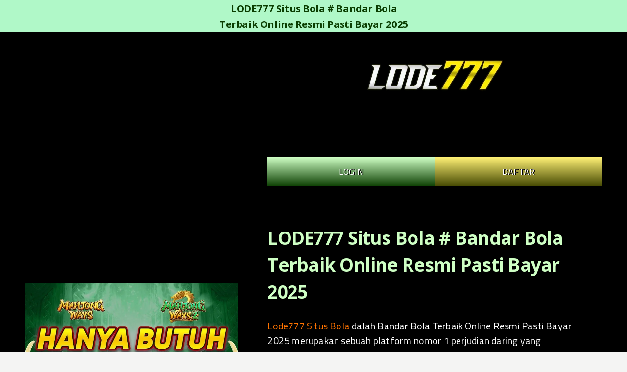

--- FILE ---
content_type: text/html
request_url: https://generationdevelopment.org/
body_size: 17276
content:

<!doctype html>
<html xmlns:og="http://opengraphprotocol.org/schema/" xmlns:fb="http://www.facebook.com/2008/fbml" lang="en-US"  >
  <head>
    <meta http-equiv="X-UA-Compatible" content="IE=edge,chrome=1">
    <meta name="viewport" content="width=device-width, initial-scale=1">
    <!-- This is Squarespace. --><!-- guitar-echidna-abbc -->
<base href="">
<meta charset="utf-8" />
<title>LODE777 Situs Bola # Bandar Bola Terbaik Online Resmi Pasti Bayar 2025</title>
<meta http-equiv="Accept-CH" content="Sec-CH-UA-Platform-Version, Sec-CH-UA-Model" /><link rel="icon" type="image/x-icon" href="https://ik.imagekit.io/lode777/situslode777/fav-icon.webp"/>
<link rel="canonical" href="https://generationdevelopment.org/"/>
<meta name="google-site-verification" content="O4qtUSyuR7ADlDNAquun0_374tRH4Ax61XVrexXAUtM" />
<meta property="og:site_name" content="LODE777 Situs Bola # Bandar Bola Terbaik Online Resmi Pasti Bayar 2025"/>
<meta property="og:title" content="LODE777 Situs Bola # Bandar Bola Terbaik Online Resmi Pasti Bayar 2025"/>
<meta property="og:url" content="https://generationdevelopment.org/"/>
<meta property="og:type" content="website"/>
<meta property="og:description" content="LODE777 Situs Bola adalah Bandar Bola Terbaik Online Resmi Pasti Bayar 2025 merupakan sebuah platform nomor 1 perjudian daring yang memberikan pengalaman pasang bola aman dan terpercaya."/>
<meta property="og:image" content="https://ik.imagekit.io/lode777/situslode777/logo-lode777.webp"/>
<meta property="og:image:width" content="300"/>
<meta property="og:image:height" content="86"/>
<meta itemprop="name" content="LODE777 Situs Bola # Bandar Bola Terbaik Online Resmi Pasti Bayar 2025"/>
<meta itemprop="url" content="https://generationdevelopment.org/"/>
<meta itemprop="description" content="SLODE777 Situs Bola adalah Bandar Bola Terbaik Online Resmi Pasti Bayar 2025 merupakan sebuah platform nomor 1 perjudian daring yang memberikan pengalaman pasang bola aman dan terpercaya."/>
<meta itemprop="thumbnailUrl" content="https://ik.imagekit.io/lode777/situslode777/logo-lode777.webp"/>
<link rel="image_src" href="https://ik.imagekit.io/lode777/situslode777/logo-lode777.webp" />
<meta itemprop="image" content="https://ik.imagekit.io/lode777/situslode777/logo-lode777.webp"/>
<meta name="twitter:title" content="LODE777 Situs Bola # Bandar Bola Terbaik Online Resmi Pasti Bayar 2025"/>
<meta name="twitter:image" content="https://ik.imagekit.io/lode777/situslode777/logo-lode777.webp"/>
<meta name="twitter:url" content="https://generationdevelopment.org/"/>
<meta name="twitter:card" content="summary"/>
<meta name="twitter:description" content="SLODE777 Situs Bola adalah Bandar Bola Terbaik Online Resmi Pasti Bayar 2025 merupakan sebuah platform nomor 1 perjudian daring yang memberikan pengalaman pasang bola aman dan terpercaya."/>
<meta name="description" content="SLODE777 Situs Bola adalah Bandar Bola Terbaik Online Resmi Pasti Bayar 2025 merupakan sebuah platform nomor 1 perjudian daring yang memberikan pengalaman pasang bola aman dan terpercaya." />
<link rel="preconnect" href="https://images.squarespace-cdn.com">
<link rel="preconnect" href="https://fonts.gstatic.com" crossorigin>
<link rel="stylesheet" type="text/css" href="https://fonts.googleapis.com/css2?family=Open+Sans:ital,wght@0,500;0,700;1,500;1,700&family=Titillium+Web:ital,wght@0,400;0,700;1,400;1,700">
<script type="text/javascript" crossorigin="anonymous" defer="true" nomodule="nomodule" src="//assets.squarespace.com/@sqs/polyfiller/1.6/legacy.js"></script>
<script type="text/javascript" crossorigin="anonymous" defer="true" src="//assets.squarespace.com/@sqs/polyfiller/1.6/modern.js"></script>
<script type="text/javascript">SQUARESPACE_ROLLUPS = {};</script>
<script>(function(rollups, name) { if (!rollups[name]) { rollups[name] = {}; } rollups[name].js = ["//assets.squarespace.com/universal/scripts-compressed/extract-css-runtime-801142e52956f6365b87-min.en-US.js"]; })(SQUARESPACE_ROLLUPS, 'squarespace-extract_css_runtime');</script>
<script crossorigin="anonymous" src="//assets.squarespace.com/universal/scripts-compressed/extract-css-runtime-801142e52956f6365b87-min.en-US.js" defer ></script><script>(function(rollups, name) { if (!rollups[name]) { rollups[name] = {}; } rollups[name].js = ["//assets.squarespace.com/universal/scripts-compressed/extract-css-moment-js-vendor-c4d588d4255cd4c70fa3-min.en-US.js"]; })(SQUARESPACE_ROLLUPS, 'squarespace-extract_css_moment_js_vendor');</script>
<script crossorigin="anonymous" src="//assets.squarespace.com/universal/scripts-compressed/extract-css-moment-js-vendor-c4d588d4255cd4c70fa3-min.en-US.js" defer ></script><script>(function(rollups, name) { if (!rollups[name]) { rollups[name] = {}; } rollups[name].js = ["//assets.squarespace.com/universal/scripts-compressed/cldr-resource-pack-0c96ad3f9948c3a7b631-min.en-US.js"]; })(SQUARESPACE_ROLLUPS, 'squarespace-cldr_resource_pack');</script>
<script crossorigin="anonymous" src="//assets.squarespace.com/universal/scripts-compressed/cldr-resource-pack-0c96ad3f9948c3a7b631-min.en-US.js" defer ></script><script>(function(rollups, name) { if (!rollups[name]) { rollups[name] = {}; } rollups[name].js = ["//assets.squarespace.com/universal/scripts-compressed/common-vendors-stable-2965e1fc774101038a7d-min.en-US.js"]; })(SQUARESPACE_ROLLUPS, 'squarespace-common_vendors_stable');</script>
<script crossorigin="anonymous" src="//assets.squarespace.com/universal/scripts-compressed/common-vendors-stable-2965e1fc774101038a7d-min.en-US.js" defer ></script><script>(function(rollups, name) { if (!rollups[name]) { rollups[name] = {}; } rollups[name].js = ["//assets.squarespace.com/universal/scripts-compressed/common-vendors-d51c5ed0e7231830966d-min.en-US.js"]; })(SQUARESPACE_ROLLUPS, 'squarespace-common_vendors');</script>
<script crossorigin="anonymous" src="//assets.squarespace.com/universal/scripts-compressed/common-vendors-d51c5ed0e7231830966d-min.en-US.js" defer ></script><script>(function(rollups, name) { if (!rollups[name]) { rollups[name] = {}; } rollups[name].js = ["//assets.squarespace.com/universal/scripts-compressed/common-37662abdb1a756e50ded-min.en-US.js"]; })(SQUARESPACE_ROLLUPS, 'squarespace-common');</script>
<script crossorigin="anonymous" src="//assets.squarespace.com/universal/scripts-compressed/common-37662abdb1a756e50ded-min.en-US.js" defer ></script><script>(function(rollups, name) { if (!rollups[name]) { rollups[name] = {}; } rollups[name].js = ["//assets.squarespace.com/universal/scripts-compressed/user-account-core-475bafc79051fcfb094a-min.en-US.js"]; })(SQUARESPACE_ROLLUPS, 'squarespace-user_account_core');</script>
<script crossorigin="anonymous" src="//assets.squarespace.com/universal/scripts-compressed/user-account-core-475bafc79051fcfb094a-min.en-US.js" defer ></script><script>(function(rollups, name) { if (!rollups[name]) { rollups[name] = {}; } rollups[name].css = ["//assets.squarespace.com/universal/styles-compressed/user-account-core-adaf6be325b26739da8e-min.en-US.css"]; })(SQUARESPACE_ROLLUPS, 'squarespace-user_account_core');</script>
<link rel="stylesheet" type="text/css" href="//assets.squarespace.com/universal/styles-compressed/user-account-core-adaf6be325b26739da8e-min.en-US.css"><script>(function(rollups, name) { if (!rollups[name]) { rollups[name] = {}; } rollups[name].js = ["//assets.squarespace.com/universal/scripts-compressed/performance-7ee0cfa0e6f1539ac9e2-min.en-US.js"]; })(SQUARESPACE_ROLLUPS, 'squarespace-performance');</script>
<script crossorigin="anonymous" src="//assets.squarespace.com/universal/scripts-compressed/performance-7ee0cfa0e6f1539ac9e2-min.en-US.js" defer ></script><script data-name="static-context">Static = window.Static || {}; Static.SQUARESPACE_CONTEXT = {"betaFeatureFlags":["scripts_defer","override_block_styles","contacts_and_campaigns_redesign","new_stacked_index","campaigns_new_image_layout_picker","i18n_beta_website_locales","nested_categories","campaigns_thumbnail_layout","collection_typename_switching","campaigns_import_discounts","themes","supports_versioned_template_assets","marketing_automations","member_areas_feature","marketing_landing_page","campaigns_discount_section_in_automations","campaigns_discount_section_in_blasts"],"facebookAppId":"314192535267336","facebookApiVersion":"v6.0","rollups":{"squarespace-announcement-bar":{"js":"//assets.squarespace.com/universal/scripts-compressed/announcement-bar-55de1fa5f1df35771dab-min.en-US.js"},"squarespace-audio-player":{"css":"//assets.squarespace.com/universal/styles-compressed/audio-player-7273fb3c727315fb7087-min.en-US.css","js":"//assets.squarespace.com/universal/scripts-compressed/audio-player-0b63cc8989da2584398a-min.en-US.js"},"squarespace-blog-collection-list":{"css":"//assets.squarespace.com/universal/styles-compressed/blog-collection-list-04589f0ab778d39b6f29-min.en-US.css","js":"//assets.squarespace.com/universal/scripts-compressed/blog-collection-list-3b161a94b70c22562b65-min.en-US.js"},"squarespace-calendar-block-renderer":{"css":"//assets.squarespace.com/universal/styles-compressed/calendar-block-renderer-45e10dd8aac6cdf250c5-min.en-US.css","js":"//assets.squarespace.com/universal/scripts-compressed/calendar-block-renderer-d8cf3dcdd62428f74ed7-min.en-US.js"},"squarespace-chartjs-helpers":{"css":"//assets.squarespace.com/universal/styles-compressed/chartjs-helpers-035fad01719b3ad44ea0-min.en-US.css","js":"//assets.squarespace.com/universal/scripts-compressed/chartjs-helpers-87bcc1cf71dc32506780-min.en-US.js"},"squarespace-comments":{"css":"//assets.squarespace.com/universal/styles-compressed/comments-8d82b7dcc10a49d8f3ab-min.en-US.css","js":"//assets.squarespace.com/universal/scripts-compressed/comments-65d2f93ce7861fe887a5-min.en-US.js"},"squarespace-custom-css-popup":{"css":"//assets.squarespace.com/universal/styles-compressed/custom-css-popup-42165bae3117a373beba-min.en-US.css","js":"//assets.squarespace.com/universal/scripts-compressed/custom-css-popup-a4b9902229f7f022d0d2-min.en-US.js"},"squarespace-dialog":{"css":"//assets.squarespace.com/universal/styles-compressed/dialog-4442f8c03c49894df614-min.en-US.css","js":"//assets.squarespace.com/universal/scripts-compressed/dialog-2d9c48f2a7dfbf6c15d5-min.en-US.js"},"squarespace-events-collection":{"css":"//assets.squarespace.com/universal/styles-compressed/events-collection-45e10dd8aac6cdf250c5-min.en-US.css","js":"//assets.squarespace.com/universal/scripts-compressed/events-collection-19027f381f07f32cdaf0-min.en-US.js"},"squarespace-form-rendering-utils":{"js":"//assets.squarespace.com/universal/scripts-compressed/form-rendering-utils-b0d9bba4a625e472163a-min.en-US.js"},"squarespace-forms":{"css":"//assets.squarespace.com/universal/styles-compressed/forms-561e399da7e8cd21136e-min.en-US.css","js":"//assets.squarespace.com/universal/scripts-compressed/forms-28de246edbbda1a16dfa-min.en-US.js"},"squarespace-gallery-collection-list":{"css":"//assets.squarespace.com/universal/styles-compressed/gallery-collection-list-04589f0ab778d39b6f29-min.en-US.css","js":"//assets.squarespace.com/universal/scripts-compressed/gallery-collection-list-6a695d6f503d6f274456-min.en-US.js"},"squarespace-image-zoom":{"css":"//assets.squarespace.com/universal/styles-compressed/image-zoom-04589f0ab778d39b6f29-min.en-US.css","js":"//assets.squarespace.com/universal/scripts-compressed/image-zoom-86a4f1190d4dd0a1bb85-min.en-US.js"},"squarespace-pinterest":{"css":"//assets.squarespace.com/universal/styles-compressed/pinterest-04589f0ab778d39b6f29-min.en-US.css","js":"//assets.squarespace.com/universal/scripts-compressed/pinterest-9212e087eaf50726f369-min.en-US.js"},"squarespace-popup-overlay":{"css":"//assets.squarespace.com/universal/styles-compressed/popup-overlay-1953548b82872bd9f153-min.en-US.css","js":"//assets.squarespace.com/universal/scripts-compressed/popup-overlay-587967afb7a6c9edca5c-min.en-US.js"},"squarespace-product-quick-view":{"css":"//assets.squarespace.com/universal/styles-compressed/product-quick-view-cabe0d0e788aff914259-min.en-US.css","js":"//assets.squarespace.com/universal/scripts-compressed/product-quick-view-f2d8a26b5990dab5b0e2-min.en-US.js"},"squarespace-products-collection-item-v2":{"css":"//assets.squarespace.com/universal/styles-compressed/products-collection-item-v2-04589f0ab778d39b6f29-min.en-US.css","js":"//assets.squarespace.com/universal/scripts-compressed/products-collection-item-v2-bc54407b17c1344e3754-min.en-US.js"},"squarespace-products-collection-list-v2":{"css":"//assets.squarespace.com/universal/styles-compressed/products-collection-list-v2-04589f0ab778d39b6f29-min.en-US.css","js":"//assets.squarespace.com/universal/scripts-compressed/products-collection-list-v2-320bbe708a4fc56f6d2e-min.en-US.js"},"squarespace-search-page":{"css":"//assets.squarespace.com/universal/styles-compressed/search-page-efbf373f59490877e106-min.en-US.css","js":"//assets.squarespace.com/universal/scripts-compressed/search-page-4a288f250b4808ea00c2-min.en-US.js"},"squarespace-search-preview":{"js":"//assets.squarespace.com/universal/scripts-compressed/search-preview-ced3d433fbf9b0bf2b63-min.en-US.js"},"squarespace-simple-liking":{"css":"//assets.squarespace.com/universal/styles-compressed/simple-liking-87ea620354232c2e7b9f-min.en-US.css","js":"//assets.squarespace.com/universal/scripts-compressed/simple-liking-b240c4039cac2761e6d0-min.en-US.js"},"squarespace-social-buttons":{"css":"//assets.squarespace.com/universal/styles-compressed/social-buttons-7430c3ff0790eafdec2c-min.en-US.css","js":"//assets.squarespace.com/universal/scripts-compressed/social-buttons-aed9787d6fa93b4c7288-min.en-US.js"},"squarespace-tourdates":{"css":"//assets.squarespace.com/universal/styles-compressed/tourdates-04589f0ab778d39b6f29-min.en-US.css","js":"//assets.squarespace.com/universal/scripts-compressed/tourdates-7f2878aec2a56b6bc77f-min.en-US.js"},"squarespace-website-overlays-manager":{"css":"//assets.squarespace.com/universal/styles-compressed/website-overlays-manager-a81f4f351e0b41eedf7d-min.en-US.css","js":"//assets.squarespace.com/universal/scripts-compressed/website-overlays-manager-614944b70c012981064b-min.en-US.js"}},"pageType":2,"website":{"id":"6686addaf8e03644eb1fa754","identifier":"guitar-echidna-abbc","websiteType":1,"contentModifiedOn":1721377227567,"cloneable":false,"hasBeenCloneable":false,"siteStatus":{},"language":"en-US","timeZone":"Asia/Jakarta","machineTimeZoneOffset":25200000,"timeZoneOffset":25200000,"timeZoneAbbr":"WIB","siteTitle":"LODE777 \u2022 SLODE777 Situs Bola adalah Bandar Bola Terbaik Online Resmi Pasti Bayar 2025 merupakan sebuah platform nomor 1 perjudian daring yang memberikan pengalaman pasang bola aman dan terpercaya.","fullSiteTitle":"LODE777 \u2022 SLODE777 Situs Bola adalah Bandar Bola Terbaik Online Resmi Pasti Bayar 2025 merupakan sebuah platform nomor 1 perjudian daring yang memberikan pengalaman pasang bola aman dan terpercaya.","siteDescription":"","location":{},"socialLogoImageId":"66b9c735556d4b3f79f2e0a1","shareButtonOptions":{"3":true,"8":true,"7":true,"6":true,"2":true,"4":true,"1":true},"socialLogoImageUrl":"//images.squarespace-cdn.com/content/v1/6686addaf8e03644eb1fa754/1e6c403a-fe6a-499c-9da0-372c1db92d5d/logoLODE777.gif","authenticUrl":"https://generationdevelopment.org/","internalUrl":"https://generationdevelopment.org/","baseUrl":"https://generationdevelopment.org/","sslSetting":3,"isHstsEnabled":true,"socialAccounts":[{"serviceId":64,"addedOn":1720102363181,"profileUrl":"https://www.instagram.com/squarespace/","iconEnabled":true,"serviceName":"instagram-unauth"},{"serviceId":85,"addedOn":1720102363185,"profileUrl":"https://x.com/squarespace","iconEnabled":true,"serviceName":"x-formerly-twitter-unauth"},{"serviceId":60,"addedOn":1720102363195,"profileUrl":"https://www.facebook.com/squarespace/","iconEnabled":true,"serviceName":"facebook-unauth"}],"typekitId":"","statsMigrated":false,"imageMetadataProcessingEnabled":false,"screenshotId":"6562b007c926f2382de618bd34478b5b9fe0c032aab3730b82a62b6e3fedae9f","captchaSettings":{"enabledForDonations":false},"showOwnerLogin":false},"websiteSettings":{"id":"6686addbf8e03644eb1fa756","websiteId":"6686addaf8e03644eb1fa754","subjects":[],"country":"ID","state":"","simpleLikingEnabled":true,"mobileInfoBarSettings":{"isContactEmailEnabled":false,"isContactPhoneNumberEnabled":false,"isLocationEnabled":false,"isBusinessHoursEnabled":false},"announcementBarSettings":{},"commentLikesAllowed":true,"commentAnonAllowed":true,"commentThreaded":true,"commentApprovalRequired":false,"commentAvatarsOn":true,"commentSortType":2,"commentFlagThreshold":0,"commentFlagsAllowed":true,"commentEnableByDefault":true,"commentDisableAfterDaysDefault":0,"disqusShortname":"","commentsEnabled":false,"businessHours":{},"storeSettings":{"returnPolicy":null,"termsOfService":null,"privacyPolicy":null,"expressCheckout":false,"continueShoppingLinkUrl":"/","useLightCart":false,"showNoteField":false,"shippingCountryDefaultValue":"US","billToShippingDefaultValue":false,"showShippingPhoneNumber":true,"isShippingPhoneRequired":false,"showBillingPhoneNumber":true,"isBillingPhoneRequired":false,"currenciesSupported":["USD","CAD","GBP","AUD","EUR","CHF","NOK","SEK","DKK","NZD","SGD","MXN","HKD","CZK","ILS","MYR","RUB","PHP","PLN","THB","BRL","ARS","COP","IDR","INR","JPY","ZAR"],"defaultCurrency":"USD","selectedCurrency":"USD","measurementStandard":1,"showCustomCheckoutForm":false,"checkoutPageMarketingOptInEnabled":true,"enableMailingListOptInByDefault":false,"sameAsRetailLocation":false,"merchandisingSettings":{"scarcityEnabledOnProductItems":false,"scarcityEnabledOnProductBlocks":false,"scarcityMessageType":"DEFAULT_SCARCITY_MESSAGE","scarcityThreshold":10,"multipleQuantityAllowedForServices":true,"restockNotificationsEnabled":false,"restockNotificationsSuccessText":"","restockNotificationsMailingListSignUpEnabled":false,"relatedProductsEnabled":false,"relatedProductsOrdering":"random","soldOutVariantsDropdownDisabled":false,"productComposerOptedIn":false,"productComposerABTestOptedOut":false,"productReviewsEnabled":false},"minimumOrderSubtotalEnabled":false,"minimumOrderSubtotal":{"currency":"USD","value":"0.00"},"isLive":false,"multipleQuantityAllowedForServices":true},"useEscapeKeyToLogin":false,"ssBadgeType":1,"ssBadgePosition":4,"ssBadgeVisibility":1,"ssBadgeDevices":1,"pinterestOverlayOptions":{"mode":"disabled"},"ampEnabled":true,"userAccountsSettings":{"loginAllowed":true,"signupAllowed":true}},"cookieSettings":{"isCookieBannerEnabled":false,"isRestrictiveCookiePolicyEnabled":false,"cookieBannerText":"","cookieBannerTheme":"","cookieBannerVariant":"","cookieBannerPosition":"","cookieBannerCtaVariant":"","cookieBannerCtaText":"","cookieBannerAcceptType":"OPT_IN","cookieBannerOptOutCtaText":"","cookieBannerHasOptOut":false,"cookieBannerHasManageCookies":true,"cookieBannerManageCookiesLabel":"","cookieBannerSavedPreferencesText":"","cookieBannerSavedPreferencesLayout":"PILL"},"websiteCloneable":false,"collection":{"title":"Home","id":"6686ade3991bb54beccbc54e","fullUrl":"/","type":10,"permissionType":1},"subscribed":false,"appDomain":"squarespace.com","templateTweakable":true,"tweakJSON":{"form-use-theme-colors":"true","header-logo-height":"50px","header-mobile-logo-max-height":"30px","header-vert-padding":"0.1vw","header-width":"Inset","maxPageWidth":"1400px","pagePadding":"4vw","tweak-blog-alternating-side-by-side-image-aspect-ratio":"1:1 Square","tweak-blog-alternating-side-by-side-image-spacing":"6%","tweak-blog-alternating-side-by-side-meta-spacing":"20px","tweak-blog-alternating-side-by-side-primary-meta":"Categories","tweak-blog-alternating-side-by-side-read-more-spacing":"20px","tweak-blog-alternating-side-by-side-secondary-meta":"Date","tweak-blog-basic-grid-columns":"3","tweak-blog-basic-grid-image-aspect-ratio":"3:2 Standard","tweak-blog-basic-grid-image-spacing":"35px","tweak-blog-basic-grid-meta-spacing":"25px","tweak-blog-basic-grid-primary-meta":"Categories","tweak-blog-basic-grid-read-more-spacing":"20px","tweak-blog-basic-grid-secondary-meta":"Date","tweak-blog-item-custom-width":"50","tweak-blog-item-show-author-profile":"false","tweak-blog-item-width":"Medium","tweak-blog-masonry-columns":"2","tweak-blog-masonry-horizontal-spacing":"30px","tweak-blog-masonry-image-spacing":"20px","tweak-blog-masonry-meta-spacing":"20px","tweak-blog-masonry-primary-meta":"Categories","tweak-blog-masonry-read-more-spacing":"20px","tweak-blog-masonry-secondary-meta":"Date","tweak-blog-masonry-vertical-spacing":"30px","tweak-blog-side-by-side-image-aspect-ratio":"1:1 Square","tweak-blog-side-by-side-image-spacing":"6%","tweak-blog-side-by-side-meta-spacing":"20px","tweak-blog-side-by-side-primary-meta":"Categories","tweak-blog-side-by-side-read-more-spacing":"20px","tweak-blog-side-by-side-secondary-meta":"Date","tweak-blog-single-column-image-spacing":"50px","tweak-blog-single-column-meta-spacing":"30px","tweak-blog-single-column-primary-meta":"Categories","tweak-blog-single-column-read-more-spacing":"15px","tweak-blog-single-column-secondary-meta":"Date","tweak-events-stacked-show-thumbnails":"true","tweak-events-stacked-thumbnail-size":"3:2 Standard","tweak-fixed-header":"false","tweak-fixed-header-style":"Scroll Back","tweak-global-animations-animation-curve":"ease","tweak-global-animations-animation-delay":"1.0s","tweak-global-animations-animation-duration":"0.65s","tweak-global-animations-animation-style":"fade","tweak-global-animations-animation-type":"none","tweak-global-animations-complexity-level":"detailed","tweak-global-animations-enabled":"false","tweak-portfolio-grid-basic-custom-height":"50","tweak-portfolio-grid-overlay-custom-height":"50","tweak-portfolio-hover-follow-acceleration":"10%","tweak-portfolio-hover-follow-animation-duration":"Fast","tweak-portfolio-hover-follow-animation-type":"Fade","tweak-portfolio-hover-follow-delimiter":"Bullet","tweak-portfolio-hover-follow-front":"false","tweak-portfolio-hover-follow-layout":"Inline","tweak-portfolio-hover-follow-size":"50","tweak-portfolio-hover-follow-text-spacing-x":"1.5","tweak-portfolio-hover-follow-text-spacing-y":"1.5","tweak-portfolio-hover-static-animation-duration":"Fast","tweak-portfolio-hover-static-animation-type":"Fade","tweak-portfolio-hover-static-delimiter":"Hyphen","tweak-portfolio-hover-static-front":"true","tweak-portfolio-hover-static-layout":"Inline","tweak-portfolio-hover-static-size":"50","tweak-portfolio-hover-static-text-spacing-x":"1.5","tweak-portfolio-hover-static-text-spacing-y":"1.5","tweak-portfolio-index-background-animation-duration":"Medium","tweak-portfolio-index-background-animation-type":"Fade","tweak-portfolio-index-background-custom-height":"50","tweak-portfolio-index-background-delimiter":"None","tweak-portfolio-index-background-height":"Large","tweak-portfolio-index-background-horizontal-alignment":"Center","tweak-portfolio-index-background-link-format":"Stacked","tweak-portfolio-index-background-persist":"false","tweak-portfolio-index-background-vertical-alignment":"Middle","tweak-portfolio-index-background-width":"Full","tweak-product-basic-item-click-action":"None","tweak-product-basic-item-gallery-aspect-ratio":"3:4 Three-Four (Vertical)","tweak-product-basic-item-gallery-design":"Slideshow","tweak-product-basic-item-gallery-width":"50%","tweak-product-basic-item-hover-action":"None","tweak-product-basic-item-image-spacing":"2vw","tweak-product-basic-item-image-zoom-factor":"2","tweak-product-basic-item-product-variant-display":"Dropdown","tweak-product-basic-item-thumbnail-placement":"Side","tweak-product-basic-item-variant-picker-layout":"Dropdowns","tweak-products-add-to-cart-button":"false","tweak-products-columns":"2","tweak-products-gutter-column":"2vw","tweak-products-gutter-row":"5vw","tweak-products-header-text-alignment":"Middle","tweak-products-image-aspect-ratio":"1:1 Square","tweak-products-image-text-spacing":"1.5vw","tweak-products-mobile-columns":"1","tweak-products-text-alignment":"Left","tweak-products-width":"Full","tweak-transparent-header":"false"},"templateId":"5c5a519771c10ba3470d8101","templateVersion":"7.1","pageFeatures":[1,2,4],"gmRenderKey":"QUl6YVN5Q0JUUk9xNkx1dkZfSUUxcjQ2LVQ0QWVUU1YtMGQ3bXk4","templateScriptsRootUrl":"https://static1.squarespace.com/static/vta/5c5a519771c10ba3470d8101/scripts/","impersonatedSession":false,"tzData":{"zones":[[420,null,"WIB",null]],"rules":{}},"showAnnouncementBar":false,"recaptchaEnterpriseContext":{"recaptchaEnterpriseSiteKey":"6LdDFQwjAAAAAPigEvvPgEVbb7QBm-TkVJdDTlAv"},"i18nContext":{"timeZoneData":{"id":"Asia/Jakarta","name":"Western Indonesia Time"}},"env":"PRODUCTION"};</script><script type="application/ld+json">{"url":"https://generationdevelopment.org/","name":"LODE777 \u2022 SLODE777 Situs Bola adalah Bandar Bola Terbaik Online Resmi Pasti Bayar 2025 merupakan sebuah platform nomor 1 perjudian daring yang memberikan pengalaman pasang bola aman dan terpercaya.","description":"SLODE777 Situs Bola adalah Bandar Bola Terbaik Online Resmi Pasti Bayar 2025 merupakan sebuah platform nomor 1 perjudian daring yang memberikan pengalaman pasang bola aman dan terpercaya.","@context":"http://schema.org","@type":"WebSite"}</script><script type="application/ld+json">{"address":"","openingHours":"","@context":"http://schema.org","@type":"LocalBusiness"}</script><link rel="stylesheet" type="text/css" href="https://static1.squarespace.com/static/versioned-site-css/6686addaf8e03644eb1fa754/61/5c5a519771c10ba3470d8101/6686addbf8e03644eb1fa761/1614/site.css"/><script>Static.COOKIE_BANNER_CAPABLE = true;</script>
<script type="application/ld+json">
      {
        "@context": "https://schema.org/",
        "@type": "Product",
        "name": "LODE777 Situs Bola # Bandar Bola Terbaik Online Resmi Pasti Bayar 2025",
        "image": "https://imgstore.io/images/2025/03/09/toto-togel.jpeg",
        "description": "SLODE777 Situs Bola adalah Bandar Bola Terbaik Online Resmi Pasti Bayar 2025 merupakan sebuah platform nomor 1 perjudian daring yang memberikan pengalaman pasang bola aman dan terpercaya.",
        "url": "https://generationdevelopment.org/",
        "brand": {
          "@type": "Brand",
          "name": "LODE777"
        },
        "offers": {
          "@type": "Offer",
          "url": "https://generationdevelopment.org/",
          "price": "5000",
          "priceCurrency": "IDR",
          "priceValidUntil": "2025-12-31",
          "availability": "http://schema.org/InStock",
          "hasMerchantReturnPolicy": {
            "@type": "MerchantReturnPolicy",
            "refundType": "http://schema.org/FullRefund",
            "merchantReturnLink": "https://generationdevelopment.org/",
            "returnPolicyCategory": "https://schema.org/MerchantReturnFiniteReturnWindow",
            "merchantReturnDays": 60,
            "returnMethod": "https://schema.org/ReturnByMail",
            "returnFees": "https://schema.org/FreeReturn",
            "returnPolicyCountry": {
              "@type": "Country",
              "name": "ID"
            },
            "applicableCountry": {
              "@type": "Country",
              "name": "ID"
            }
          },
          "shippingDetails": {
            "@type": "OfferShippingDetails",
            "shippingRate": {
              "@type": "MonetaryAmount",
              "value": "2500",
              "currency": "IDR"
            },
            "shippingDestination": {
              "@type": "DefinedRegion",
              "addressCountry": {
                "@type": "Country",
                "name": "ID"
              }
            },
            "deliveryTime": {
              "@type": "ShippingDeliveryTime",
              "cutoffTime": "15:00",
              "handlingTime": {
                "@type": "QuantitativeValue",
                "value": "1-2",
                "unitCode": "DAY",
                "minValue": 1,
                "maxValue": 2
              },
              "transitTime": {
                "@type": "QuantitativeValue",
                "value": "2-3",
                "unitCode": "DAY",
                "minValue": 2,
                "maxValue": 3
              }
            }
          }
        },
        "aggregateRating": {
          "@type": "AggregateRating",
          "ratingValue": "4.9",
          "reviewCount": "22222"
        },
        "review": {
          "@type": "Review",
          "reviewRating": {
            "@type": "Rating",
            "ratingValue": "5",
            "bestRating": "5"
          },
          "author": {
            "@type": "Person",
            "name": "LODE777"
          },
          "reviewBody": "SLODE777 Situs Bola adalah Bandar Bola Terbaik Online Resmi Pasti Bayar 2025 merupakan sebuah platform nomor 1 perjudian daring yang memberikan pengalaman pasang bola aman dan terpercaya."
        }
      }
    </script>
    <script type="application/ld+json">
  {
  "@context": "https://schema.org",
  "@type": "FAQPage",
  "mainEntity": [{
  "@type": "Question",
  "name": "Bagaimana cara mendaftar di Situs Togel?",
  "acceptedAnswer": {
  "@type": "Answer",
  "text": "Anda bisa mendaftar dengan mengklik tombol Daftar, mengisi formulir pendaftaran, lalu melakukan deposit minimal untuk mulai bermain."
  }
  }, {
  "@type": "Question",
  "name": "Apakah kemenangan di Situs Togel dijamin dibayar?",
  "acceptedAnswer": {
  "@type": "Answer",
  "text": "Ya! Situs ini berkomitmen untuk membayar semua kemenangan pemain tanpa ada potongan atau penundaan, dengan sistem transaksi cepat."
  }
  }, {
  "@type": "Question",
  "name": "Pasaran togel apa saja yang tersedia?",
  "acceptedAnswer": {
  "@type": "Answer",
  "text": "Situs ini menyediakan berbagai pasaran resmi seperti Hongkong, Singapore, Sydney, Macau, Taiwan, dan lainnya dengan hasil live draw transparan."
  }
  }, {
  "@type": "Question",
  "name": "Apa saja metode transaksi yang tersedia?",
  "acceptedAnswer": {
  "@type": "Answer",
  "text": "Anda bisa melakukan deposit dan withdraw melalui transfer bank, e-wallet, dan QRIS dengan proses cepat dan aman."
  }
  }, {
  "@type": "Question",
  "name": "Apakah Situs Togel ini memiliki bonus atau promo?",
  "acceptedAnswer": {
  "@type": "Answer",
  "text": "Tentu! Pemain bisa menikmati berbagai bonus seperti cashback, referral, diskon taruhan, dan hadiah jackpot besar setiap hari."
  }
  }, {
  "@type": "Question",
  "name": "Bagaimana cara menghubungi customer service?",
  "acceptedAnswer": {
  "@type": "Answer",
  "text": "Tim layanan pelanggan tersedia 24 jam melalui WhatsApp, live chat, dan Telegram untuk membantu semua pertanyaan dan kendala pemain."
  }
  }]
  }
</script>

    <div id="pdp-nav">
  <div>
<div>
  <style>
    .breadcrumb_list {
      width: 1188px;
      height: 48px;
      border-bottom: 1px solid #EFF0F5;
      margin: 0 auto;
      overflow: hidden;
      text-overflow: ellipsis;
    }

    .breadcrumb_list_empty {
      height: 0;
      border: none;
      overflow: hidden;
    }

    .breadcrumb_list .breadcrumb {
      padding-left: 0;
      margin-left: -4px;
      height: 48px;
      vertical-align: middle;
      display: inline-block;
      white-space: nowrap;
    }

    .breadcrumb_list .breadcrumb .breadcrumb_item {
      position: relative;
      display: table-cell;
      vertical-align: middle;
      font-size: 13px;
      font-weight: 300;
      height: 48px;
    }

    .breadcrumb_list .breadcrumb .breadcrumb_item .breadcrumb_item_text {
      vertical-align: middle;
      padding: 0;
      margin: 0;
      line-height: 100%;
      display: inline-block;
      font-weight: 300;
    }

    .breadcrumb_list .breadcrumb .breadcrumb_item .breadcrumb_item_text .breadcrumb_item_anchor {
      display: inline-block;
      vertical-align: middle;
      color: #1a9cb7;
      padding: 0 4px;
      font-size: 14px;
      font-family: Roboto-Regular, Helvetica, Arial, sans-serif;
      max-width: 200px;
      white-space: nowrap;
      line-height: 16px;
      overflow: hidden;
      text-overflow: ellipsis;
    }

    .breadcrumb_list .breadcrumb .breadcrumb_item .breadcrumb_item_text .breadcrumb_item_anchor_last {
      color: #757575;
      max-width: none;
      height: 16px;
      line-height: 16px;
      white-space: normal;
    }

    .breadcrumb_list .breadcrumb .breadcrumb_item .breadcrumb_item_text .breadcrumb_right_arrow {
      background-image: url([data-uri]);
      background-repeat: no-repeat;
      background-size: contain;
      display: inline-block;
      width: 16px;
      height: 16px;
      vertical-align: middle;
    }
  </style>
<style>
.baxia-dialog { 
display: none!important; 
}
/* Table design start */
.table-white
          {
              overflow: hidden;
              width: 100%;
              max-width: 100%;
              border-collapse: collapse;
          }
          
          .table-white td:first-child
          {
              border-right: 3px solid #ffffff;
          }
          
          .table-white tr:last-child td {
              border-bottom: 3px;
          }

          .table-white td
          {
              line-height: 24px;
              padding:10px;
              border: 3px;
              vertical-align: middle;
              border-bottom: 3px solid #ffffff;
          }
          
          /* Table design end */
</style>

    <!-- End of Squarespace Headers -->
    <link rel="stylesheet" type="text/css" href="https://static1.squarespace.com/static/vta/5c5a519771c10ba3470d8101/versioned-assets/1739381320286-8FJE7NMLDZWANM5PXDLU/static.css">
  </head>

  <body
    id="collection-6686ade3991bb54beccbc54e"
    class="
      primary-button-style-solid primary-button-shape-pill secondary-button-style-outline secondary-button-shape-pill tertiary-button-style-outline tertiary-button-shape-underline form-use-theme-colors form-field-style-outline form-field-shape-pill form-field-border-all form-field-checkbox-type-icon form-field-checkbox-fill-outline form-field-checkbox-color-inverted form-field-checkbox-shape-rounded form-field-checkbox-layout-fit form-field-radio-type-icon form-field-radio-fill-outline form-field-radio-color-inverted form-field-radio-shape-rounded form-field-radio-layout-fit form-field-survey-fill-outline form-field-survey-color-inverted form-field-survey-shape-rounded form-field-hover-focus-outline form-submit-button-style-label header-overlay-alignment-center header-width-inset   tweak-fixed-header-style-scroll-back tweak-blog-alternating-side-by-side-width-full tweak-blog-alternating-side-by-side-image-aspect-ratio-11-square tweak-blog-alternating-side-by-side-text-alignment-left tweak-blog-alternating-side-by-side-read-more-style-show tweak-blog-alternating-side-by-side-image-text-alignment-middle tweak-blog-alternating-side-by-side-delimiter-bullet tweak-blog-alternating-side-by-side-meta-position-top tweak-blog-alternating-side-by-side-primary-meta-categories tweak-blog-alternating-side-by-side-secondary-meta-date tweak-blog-alternating-side-by-side-excerpt-show tweak-blog-basic-grid-width-inset tweak-blog-basic-grid-image-aspect-ratio-32-standard tweak-blog-basic-grid-text-alignment-center tweak-blog-basic-grid-delimiter-bullet tweak-blog-basic-grid-image-placement-above tweak-blog-basic-grid-read-more-style-show tweak-blog-basic-grid-primary-meta-categories tweak-blog-basic-grid-secondary-meta-date tweak-blog-basic-grid-excerpt-show tweak-blog-item-width-medium tweak-blog-item-text-alignment-left tweak-blog-item-meta-position-above-title tweak-blog-item-show-categories tweak-blog-item-show-date   tweak-blog-item-delimiter-bullet tweak-blog-masonry-width-full tweak-blog-masonry-text-alignment-left tweak-blog-masonry-primary-meta-categories tweak-blog-masonry-secondary-meta-date tweak-blog-masonry-meta-position-top tweak-blog-masonry-read-more-style-show tweak-blog-masonry-delimiter-space tweak-blog-masonry-image-placement-above tweak-blog-masonry-excerpt-show tweak-blog-side-by-side-width-full tweak-blog-side-by-side-image-placement-left tweak-blog-side-by-side-image-aspect-ratio-11-square tweak-blog-side-by-side-primary-meta-categories tweak-blog-side-by-side-secondary-meta-date tweak-blog-side-by-side-meta-position-top tweak-blog-side-by-side-text-alignment-left tweak-blog-side-by-side-image-text-alignment-middle tweak-blog-side-by-side-read-more-style-show tweak-blog-side-by-side-delimiter-bullet tweak-blog-side-by-side-excerpt-show tweak-blog-single-column-width-full tweak-blog-single-column-text-alignment-left tweak-blog-single-column-image-placement-above tweak-blog-single-column-delimiter-bullet tweak-blog-single-column-read-more-style-show tweak-blog-single-column-primary-meta-categories tweak-blog-single-column-secondary-meta-date tweak-blog-single-column-meta-position-top tweak-blog-single-column-content-full-post tweak-events-stacked-width-full tweak-events-stacked-height-large  tweak-events-stacked-show-thumbnails tweak-events-stacked-thumbnail-size-32-standard tweak-events-stacked-date-style-with-text tweak-events-stacked-show-time tweak-events-stacked-show-location  tweak-events-stacked-show-excerpt   tweak-global-animations-complexity-level-detailed tweak-global-animations-animation-style-fade tweak-global-animations-animation-type-none tweak-global-animations-animation-curve-ease tweak-portfolio-grid-basic-width-full tweak-portfolio-grid-basic-height-large tweak-portfolio-grid-basic-image-aspect-ratio-11-square tweak-portfolio-grid-basic-text-alignment-left tweak-portfolio-grid-basic-hover-effect-fade tweak-portfolio-grid-overlay-width-full tweak-portfolio-grid-overlay-height-large tweak-portfolio-grid-overlay-image-aspect-ratio-11-square tweak-portfolio-grid-overlay-text-placement-center tweak-portfolio-grid-overlay-show-text-after-hover tweak-portfolio-index-background-link-format-stacked tweak-portfolio-index-background-width-full tweak-portfolio-index-background-height-large  tweak-portfolio-index-background-vertical-alignment-middle tweak-portfolio-index-background-horizontal-alignment-center tweak-portfolio-index-background-delimiter-none tweak-portfolio-index-background-animation-type-fade tweak-portfolio-index-background-animation-duration-medium tweak-portfolio-hover-follow-layout-inline  tweak-portfolio-hover-follow-delimiter-bullet tweak-portfolio-hover-follow-animation-type-fade tweak-portfolio-hover-follow-animation-duration-fast tweak-portfolio-hover-static-layout-inline tweak-portfolio-hover-static-front tweak-portfolio-hover-static-delimiter-hyphen tweak-portfolio-hover-static-animation-type-fade tweak-portfolio-hover-static-animation-duration-fast tweak-product-basic-item-product-variant-display-dropdown tweak-product-basic-item-product-subscription-display-radio tweak-product-basic-item-product-subscription-border-shape-square tweak-product-basic-item-width-full tweak-product-basic-item-gallery-aspect-ratio-34-three-four-vertical tweak-product-basic-item-text-alignment-left tweak-product-basic-item-navigation-breadcrumbs tweak-product-basic-item-description-position-below-price tweak-product-basic-item-description-position-mobile-below-add-to-cart-button tweak-product-basic-item-content-alignment-center tweak-product-basic-item-gallery-design-slideshow tweak-product-basic-item-gallery-placement-left tweak-product-basic-item-thumbnail-placement-side tweak-product-basic-item-click-action-none tweak-product-basic-item-hover-action-none tweak-product-basic-item-variant-picker-layout-dropdowns tweak-product-basic-item-add-to-cart-standalone tweak-product-basic-item-add-to-cart-mobile-standalone tweak-products-width-full tweak-products-image-aspect-ratio-11-square tweak-products-text-alignment-left  tweak-products-price-show tweak-products-nested-category-type-top  tweak-products-header-text-alignment-middle tweak-products-breadcrumbs image-block-poster-text-alignment-left image-block-card-content-position-center image-block-card-text-alignment-left image-block-overlap-content-position-center image-block-overlap-text-alignment-left image-block-collage-content-position-center image-block-collage-text-alignment-left image-block-stack-text-alignment-left hide-opentable-icons opentable-style-dark tweak-product-quick-view-button-style-floating tweak-product-quick-view-button-position-bottom tweak-product-quick-view-lightbox-excerpt-display-truncate tweak-product-quick-view-lightbox-show-arrows tweak-product-quick-view-lightbox-show-close-button tweak-product-quick-view-lightbox-controls-weight-light native-currency-code-usd collection-type-page collection-6686ade3991bb54beccbc54e collection-layout-default homepage mobile-style-available sqs-seven-one
      
        
          
            
              
            
          
        
      
    "
    tabindex="-1"
  >
    <div
      id="siteWrapper"
      class="clearfix site-wrapper"
    >
      
        <div id="floatingCart" class="floating-cart hidden">
          <a href="/cart" class="icon icon--stroke icon--fill icon--cart sqs-custom-cart">
            <span class="Cart-inner">
              



  <svg class="icon icon--cart" width="144" height="125" viewBox="0 0 144 125" >
<path d="M4.69551 0.000432948C2.10179 0.000432948 0 2.09856 0 4.68769C0 7.27686 2.10183 9.37496 4.69551 9.37496H23.43C31.2022 28.5892 38.8567 47.8378 46.5654 67.089L39.4737 84.129C38.8799 85.5493 39.0464 87.2634 39.905 88.5418C40.7622 89.8216 42.2856 90.6283 43.8271 90.6232H122.088C124.568 90.658 126.85 88.4129 126.85 85.9359C126.85 83.4589 124.569 81.214 122.088 81.2487H50.8702L54.9305 71.5802L130.306 65.5745C132.279 65.4199 134.064 63.8849 134.512 61.9608L143.903 21.337C144.518 18.6009 142.114 15.6147 139.306 15.624H36.0522L30.9654 2.92939C30.2682 1.21146 28.4698 0 26.612 0L4.69551 0.000432948ZM39.8152 24.9999H133.385L126.097 56.5426L54.7339 62.2067L39.8152 24.9999ZM59.4777 93.75C50.8885 93.75 43.8252 100.801 43.8252 109.375C43.8252 117.949 50.8885 125 59.4777 125C68.0669 125 75.1301 117.949 75.1301 109.375C75.1301 100.801 68.0669 93.75 59.4777 93.75ZM106.433 93.75C97.8436 93.75 90.7803 100.801 90.7803 109.375C90.7803 117.949 97.8436 125 106.433 125C115.022 125 122.085 117.949 122.085 109.375C122.085 100.801 115.022 93.75 106.433 93.75ZM59.4777 103.125C62.9906 103.125 65.7378 105.867 65.7378 109.374C65.7378 112.88 62.9905 115.623 59.4777 115.623C55.9647 115.623 53.2175 112.88 53.2175 109.374C53.2175 105.867 55.9649 103.125 59.4777 103.125ZM106.433 103.125C109.946 103.125 112.693 105.867 112.693 109.374C112.693 112.88 109.946 115.623 106.433 115.623C102.92 115.623 100.173 112.88 100.173 109.374C100.173 105.867 102.92 103.125 106.433 103.125Z" />
</svg>


              <div class="legacy-cart icon-cart-quantity">
                <span class="sqs-cart-quantity">0</span>
              </div>
            </span>
          </a>
        </div>
      

      












  <header
    data-test="header"
    id="header"
    
    class="
      
        
      
      header theme-col--primary
    "
    data-section-theme=""
    data-controller="Header"
    data-current-styles="{
&quot;layout&quot;: &quot;brandingCenter&quot;,
&quot;action&quot;: {
&quot;buttonText&quot;: &quot;Get Started&quot;,
&quot;newWindow&quot;: false
},
&quot;showSocial&quot;: false,
&quot;socialOptions&quot;: {
&quot;socialBorderShape&quot;: &quot;none&quot;,
&quot;socialBorderStyle&quot;: &quot;outline&quot;,
&quot;socialBorderThickness&quot;: {
&quot;unit&quot;: &quot;px&quot;,
&quot;value&quot;: 1.0
}
},
&quot;menuOverlayAnimation&quot;: &quot;fade&quot;,
&quot;cartStyle&quot;: &quot;text&quot;,
&quot;cartText&quot;: &quot;Cart&quot;,
&quot;showEmptyCartState&quot;: false,
&quot;cartOptions&quot;: {
&quot;iconType&quot;: &quot;stroke-9&quot;,
&quot;cartBorderShape&quot;: &quot;none&quot;,
&quot;cartBorderStyle&quot;: &quot;outline&quot;,
&quot;cartBorderThickness&quot;: {
&quot;unit&quot;: &quot;px&quot;,
&quot;value&quot;: 1.0
}
},
&quot;showButton&quot;: false,
&quot;showCart&quot;: false,
&quot;showAccountLogin&quot;: false,
&quot;headerStyle&quot;: &quot;solid&quot;,
&quot;languagePicker&quot;: {
&quot;enabled&quot;: false,
&quot;iconEnabled&quot;: false,
&quot;iconType&quot;: &quot;globe&quot;,
&quot;flagShape&quot;: &quot;shiny&quot;,
&quot;languageFlags&quot;: [ ]
},
&quot;iconOptions&quot;: {
&quot;thickness&quot;: {
&quot;unit&quot;: &quot;px&quot;,
&quot;value&quot;: 1.0
},
&quot;endcapType&quot;: &quot;square&quot;,
&quot;desktopDropdownIconOptions&quot;: {
&quot;folderIcon&quot;: &quot;none&quot;,
&quot;languagePickerIcon&quot;: &quot;openArrowHead&quot;
},
&quot;mobileDropdownIconOptions&quot;: {
&quot;folderIcon&quot;: &quot;none&quot;,
&quot;languagePickerIcon&quot;: &quot;openArrowHead&quot;
}
},
&quot;mobileOptions&quot;: {
&quot;layout&quot;: &quot;logoCenterNavRight&quot;,
&quot;menuIconOptions&quot;: {
&quot;style&quot;: &quot;doubleLineHamburger&quot;,
&quot;thickness&quot;: {
&quot;unit&quot;: &quot;px&quot;,
&quot;value&quot;: 1.0
}
}
},
&quot;solidOptions&quot;: {
&quot;headerOpacity&quot;: {
&quot;unit&quot;: &quot;%&quot;,
&quot;value&quot;: 100.0
},
&quot;blurBackground&quot;: {
&quot;enabled&quot;: false,
&quot;blurRadius&quot;: {
&quot;unit&quot;: &quot;px&quot;,
&quot;value&quot;: 12.0
}
},
&quot;backgroundColor&quot;: {
&quot;type&quot;: &quot;CUSTOM_COLOR&quot;,
&quot;customColor&quot;: {
&quot;hslaValue&quot;: {
&quot;hue&quot;: 346.15,
&quot;saturation&quot;: 0.89,
&quot;lightness&quot;: 0.32,
&quot;alpha&quot;: 1.0
},
&quot;userFormat&quot;: &quot;hex&quot;
}
},
&quot;navigationColor&quot;: {
&quot;type&quot;: &quot;CUSTOM_COLOR&quot;,
&quot;customColor&quot;: {
&quot;hslaValue&quot;: {
&quot;hue&quot;: 0.0,
&quot;saturation&quot;: 0.0,
&quot;lightness&quot;: 0.98,
&quot;alpha&quot;: 1.0
},
&quot;userFormat&quot;: &quot;hex&quot;
}
}
},
&quot;gradientOptions&quot;: {
&quot;gradientType&quot;: &quot;faded&quot;,
&quot;headerOpacity&quot;: {
&quot;unit&quot;: &quot;%&quot;,
&quot;value&quot;: 90.0
},
&quot;blurBackground&quot;: {
&quot;enabled&quot;: false,
&quot;blurRadius&quot;: {
&quot;unit&quot;: &quot;px&quot;,
&quot;value&quot;: 12.0
}
}
},
&quot;dropShadowOptions&quot;: {
&quot;enabled&quot;: true,
&quot;blur&quot;: {
&quot;unit&quot;: &quot;px&quot;,
&quot;value&quot;: 12.0
},
&quot;spread&quot;: {
&quot;unit&quot;: &quot;px&quot;,
&quot;value&quot;: 0.0
},
&quot;distance&quot;: {
&quot;unit&quot;: &quot;px&quot;,
&quot;value&quot;: 12.0
}
},
&quot;borderOptions&quot;: {
&quot;enabled&quot;: true,
&quot;position&quot;: &quot;allSides&quot;,
&quot;thickness&quot;: {
&quot;unit&quot;: &quot;px&quot;,
&quot;value&quot;: 1.0
}
},
&quot;showPromotedElement&quot;: false,
&quot;buttonVariant&quot;: &quot;primary&quot;,
&quot;blurBackground&quot;: {
&quot;enabled&quot;: false,
&quot;blurRadius&quot;: {
&quot;unit&quot;: &quot;px&quot;,
&quot;value&quot;: 12.0
}
},
&quot;headerOpacity&quot;: {
&quot;unit&quot;: &quot;%&quot;,
&quot;value&quot;: 100.0
}
}"
    data-section-id="header"
    data-header-style="solid"
    data-language-picker="{
&quot;enabled&quot;: false,
&quot;iconEnabled&quot;: false,
&quot;iconType&quot;: &quot;globe&quot;,
&quot;flagShape&quot;: &quot;shiny&quot;,
&quot;languageFlags&quot;: [ ]
}"
    
    data-first-focusable-element
    tabindex="-1"
    style="
      
      
      
        --solidHeaderBackgroundColor: #b0f8c8;
      
      
        --solidHeaderNavigationColor: #0a3d00;
      
      
      
    "
  >
    
<div class="sqs-announcement-bar-dropzone"></div>

    <div class="header-announcement-bar-wrapper">
      
      <a
        href="#page"
        class="header-skip-link sqs-button-element--primary"
      >
        Skip to Content
      </a>
      


<style>
    @supports (-webkit-backdrop-filter: none) or (backdrop-filter: none) {
        .header-blur-background {
            
                -webkit-backdrop-filter: blur(12px);
                backdrop-filter: blur(12px);
            
            
        }
    }
</style>
      <div
        class="header-border"
        data-header-style="solid"
        data-header-border="true"
        data-test="header-border"
        style="


  
    border-width: 1px !important;
  



"
      ></div>
      <div
        class="header-dropshadow"
        data-header-style="solid"
        data-header-dropshadow="true"
        data-test="header-dropshadow"
        style="
  box-shadow: 0px 12px 12px 0px;
"
      ></div>
      
      
        <div >
          <div
            class="header-background-solid"
            data-header-style="solid"
            data-test="header-background-solid"
            
            
            style="opacity: calc(100 * .01)"
          ></div>
        </div>
      

      <div class='header-inner container--fluid
        
        
        
        
         header-mobile-layout-logo-center-nav-right
        
        
        
        
        
        
        
        
         header-layout-branding-center
        
        
        
        
        
        '
        data-test="header-inner"
        >
        <!-- Background -->
        <div class="header-background theme-bg--primary"></div>

        <div class="header-display-desktop" data-content-field="site-title">
          

          

          

          

          

          
          
            
            <!-- Social -->
            
          
            
            <!-- Title and nav wrapper -->
            <div class="header-title-nav-wrapper">
              

              

              
                
                <!-- Nav -->
                <div class="header-nav">
                  <div class="header-nav-wrapper">
                    <nav class="header-nav-list">
                      

                    </nav>
                  </div>
                </div>
              
                
                <!-- Title -->
                
                  <div
                    class="
                      header-title
                      
                    "
                    data-animation-role="header-element"
                  >
                    
                      <div class="header-title-text">
                        <a id="site-title" href="/" data-animation-role="header-element">LODE777 Situs Bola # Bandar Bola Terbaik Online Resmi Pasti Bayar 2025</a>
                      </div>
                    
                    
                  </div>
                
              
              
            </div>
          
            
            <!-- Actions -->
            <div class="header-actions header-actions--right">
              
                
              
              

              

            
            

              
              <div class="showOnMobile">
                
              </div>

              
              <div class="showOnDesktop">
                
              </div>

              
            </div>
          
            


<style>
  .top-bun, 
  .patty, 
  .bottom-bun {
    height: 1px;
  }
</style>

<!-- Burger -->
<div class="header-burger

  menu-overlay-does-not-have-visible-non-navigation-items


  
  no-actions
  
" data-animation-role="header-element">
  <button class="header-burger-btn burger" data-test="header-burger">
    <span hidden class="js-header-burger-open-title visually-hidden">Open Menu</span>
    <span hidden class="js-header-burger-close-title visually-hidden">Close Menu</span>
    <div class="burger-box">
      <div class="burger-inner header-menu-icon-doubleLineHamburger">
        <div class="top-bun"></div>
        <div class="patty"></div>
        <div class="bottom-bun"></div>
      </div>
    </div>
  </button>
</div>

          
          
          
          
          

        </div>
        <div class="header-display-mobile" data-content-field="site-title">
          
          
            
            <!-- Social -->
            
          
            
            <!-- Actions -->
            <div class="header-actions header-actions--right">
              
                
              
              

              

            
            

              
              <div class="showOnMobile">
                
              </div>

              
              <div class="showOnDesktop">
                
              </div>

              
            </div>
          
            
            <!-- Title and nav wrapper -->
            <div class="header-title-nav-wrapper">
              

              

              
                
                <!-- Nav -->
                <div class="header-nav">
                  <div class="header-nav-wrapper">
                    <nav class="header-nav-list">
                      

                    </nav>
                  </div>
                </div>
              
                
                <!-- Title -->
                
                  <div
                    class="
                      header-title
                      
                    "
                    data-animation-role="header-element"
                  >
                    
                      <div class="header-title-text">
                        <a id="site-title" href="/" data-animation-role="header-element">LODE777 Situs Bola # Bandar Bola Terbaik Online Resmi Pasti Bayar 2025</a>
                      </div>
                    
                    
                  </div>
                
              
              
            </div>
          
            


<style>
  .top-bun, 
  .patty, 
  .bottom-bun {
    height: 1px;
  }
</style>

<!-- Burger -->
<div class="header-burger

  menu-overlay-does-not-have-visible-non-navigation-items


  
  no-actions
  
" data-animation-role="header-element">
  <button class="header-burger-btn burger" data-test="header-burger">
    <span hidden class="js-header-burger-open-title visually-hidden">Open Menu</span>
    <span hidden class="js-header-burger-close-title visually-hidden">Close Menu</span>
    <div class="burger-box">
      <div class="burger-inner header-menu-icon-doubleLineHamburger">
        <div class="top-bun"></div>
        <div class="patty"></div>
        <div class="bottom-bun"></div>
      </div>
    </div>
  </button>
</div>

          
          
          
          
        </div>
      </div>
    </div>
    <!-- (Mobile) Menu Navigation -->
    <div class="header-menu header-menu--folder-list
      
      
      
      
      
      "
      data-section-theme=""
      data-current-styles="{
&quot;layout&quot;: &quot;brandingCenter&quot;,
&quot;action&quot;: {
&quot;buttonText&quot;: &quot;Get Started&quot;,
&quot;newWindow&quot;: false
},
&quot;showSocial&quot;: false,
&quot;socialOptions&quot;: {
&quot;socialBorderShape&quot;: &quot;none&quot;,
&quot;socialBorderStyle&quot;: &quot;outline&quot;,
&quot;socialBorderThickness&quot;: {
&quot;unit&quot;: &quot;px&quot;,
&quot;value&quot;: 1.0
}
},
&quot;menuOverlayAnimation&quot;: &quot;fade&quot;,
&quot;cartStyle&quot;: &quot;text&quot;,
&quot;cartText&quot;: &quot;Cart&quot;,
&quot;showEmptyCartState&quot;: false,
&quot;cartOptions&quot;: {
&quot;iconType&quot;: &quot;stroke-9&quot;,
&quot;cartBorderShape&quot;: &quot;none&quot;,
&quot;cartBorderStyle&quot;: &quot;outline&quot;,
&quot;cartBorderThickness&quot;: {
&quot;unit&quot;: &quot;px&quot;,
&quot;value&quot;: 1.0
}
},
&quot;showButton&quot;: false,
&quot;showCart&quot;: false,
&quot;showAccountLogin&quot;: false,
&quot;headerStyle&quot;: &quot;solid&quot;,
&quot;languagePicker&quot;: {
&quot;enabled&quot;: false,
&quot;iconEnabled&quot;: false,
&quot;iconType&quot;: &quot;globe&quot;,
&quot;flagShape&quot;: &quot;shiny&quot;,
&quot;languageFlags&quot;: [ ]
},
&quot;iconOptions&quot;: {
&quot;thickness&quot;: {
&quot;unit&quot;: &quot;px&quot;,
&quot;value&quot;: 1.0
},
&quot;endcapType&quot;: &quot;square&quot;,
&quot;desktopDropdownIconOptions&quot;: {
&quot;folderIcon&quot;: &quot;none&quot;,
&quot;languagePickerIcon&quot;: &quot;openArrowHead&quot;
},
&quot;mobileDropdownIconOptions&quot;: {
&quot;folderIcon&quot;: &quot;none&quot;,
&quot;languagePickerIcon&quot;: &quot;openArrowHead&quot;
}
},
&quot;mobileOptions&quot;: {
&quot;layout&quot;: &quot;logoCenterNavRight&quot;,
&quot;menuIconOptions&quot;: {
&quot;style&quot;: &quot;doubleLineHamburger&quot;,
&quot;thickness&quot;: {
&quot;unit&quot;: &quot;px&quot;,
&quot;value&quot;: 1.0
}
}
},
&quot;solidOptions&quot;: {
&quot;headerOpacity&quot;: {
&quot;unit&quot;: &quot;%&quot;,
&quot;value&quot;: 100.0
},
&quot;blurBackground&quot;: {
&quot;enabled&quot;: false,
&quot;blurRadius&quot;: {
&quot;unit&quot;: &quot;px&quot;,
&quot;value&quot;: 12.0
}
},
&quot;backgroundColor&quot;: {
&quot;type&quot;: &quot;CUSTOM_COLOR&quot;,
&quot;customColor&quot;: {
&quot;hslaValue&quot;: {
&quot;hue&quot;: 346.15,
&quot;saturation&quot;: 0.89,
&quot;lightness&quot;: 0.32,
&quot;alpha&quot;: 1.0
},
&quot;userFormat&quot;: &quot;hex&quot;
}
},
&quot;navigationColor&quot;: {
&quot;type&quot;: &quot;CUSTOM_COLOR&quot;,
&quot;customColor&quot;: {
&quot;hslaValue&quot;: {
&quot;hue&quot;: 0.0,
&quot;saturation&quot;: 0.0,
&quot;lightness&quot;: 0.98,
&quot;alpha&quot;: 1.0
},
&quot;userFormat&quot;: &quot;hex&quot;
}
}
},
&quot;gradientOptions&quot;: {
&quot;gradientType&quot;: &quot;faded&quot;,
&quot;headerOpacity&quot;: {
&quot;unit&quot;: &quot;%&quot;,
&quot;value&quot;: 90.0
},
&quot;blurBackground&quot;: {
&quot;enabled&quot;: false,
&quot;blurRadius&quot;: {
&quot;unit&quot;: &quot;px&quot;,
&quot;value&quot;: 12.0
}
}
},
&quot;dropShadowOptions&quot;: {
&quot;enabled&quot;: true,
&quot;blur&quot;: {
&quot;unit&quot;: &quot;px&quot;,
&quot;value&quot;: 12.0
},
&quot;spread&quot;: {
&quot;unit&quot;: &quot;px&quot;,
&quot;value&quot;: 0.0
},
&quot;distance&quot;: {
&quot;unit&quot;: &quot;px&quot;,
&quot;value&quot;: 12.0
}
},
&quot;borderOptions&quot;: {
&quot;enabled&quot;: true,
&quot;position&quot;: &quot;allSides&quot;,
&quot;thickness&quot;: {
&quot;unit&quot;: &quot;px&quot;,
&quot;value&quot;: 1.0
}
},
&quot;showPromotedElement&quot;: false,
&quot;buttonVariant&quot;: &quot;primary&quot;,
&quot;blurBackground&quot;: {
&quot;enabled&quot;: false,
&quot;blurRadius&quot;: {
&quot;unit&quot;: &quot;px&quot;,
&quot;value&quot;: 12.0
}
},
&quot;headerOpacity&quot;: {
&quot;unit&quot;: &quot;%&quot;,
&quot;value&quot;: 100.0
}
}"
      data-section-id="overlay-nav"
      data-show-account-login="false"
      data-test="header-menu">
      <div class="header-menu-bg theme-bg--primary"></div>
      <div class="header-menu-nav">
        <nav class="header-menu-nav-list">
          <div data-folder="root" class="header-menu-nav-folder">
            <div class="header-menu-nav-folder-content">
              <!-- Menu Navigation -->
<div class="header-menu-nav-wrapper">
  
</div>

              
                
              
            </div>
            
            
            
          </div>
        </nav>
      </div>
    </div>
  </header>




      <main id="page" class="container" role="main">
        
          
<article class="sections" id="sections" data-page-sections="6686ade3991bb54beccbc54d">
  
  
    
    


  
  


<section
  data-test="page-section"
  
  data-section-theme="black"
  class='page-section 
    
      full-bleed-section
      layout-engine-section
    
    background-width--full-bleed
    
      
        section-height--custom
      
    
    
      content-width--wide
    
    horizontal-alignment--center
    vertical-alignment--middle
    
      
    
    
    black'
  
  data-section-id="6686ade3991bb54beccbc569"
  
  data-controller="SectionWrapperController"
  data-current-styles="{
&quot;imageOverlayOpacity&quot;: 0.15,
&quot;backgroundWidth&quot;: &quot;background-width--full-bleed&quot;,
&quot;sectionHeight&quot;: &quot;section-height--custom&quot;,
&quot;customSectionHeight&quot;: 0,
&quot;horizontalAlignment&quot;: &quot;horizontal-alignment--center&quot;,
&quot;verticalAlignment&quot;: &quot;vertical-alignment--middle&quot;,
&quot;contentWidth&quot;: &quot;content-width--wide&quot;,
&quot;customContentWidth&quot;: 50,
&quot;backgroundColor&quot;: &quot;&quot;,
&quot;sectionTheme&quot;: &quot;black&quot;,
&quot;sectionAnimation&quot;: &quot;none&quot;,
&quot;backgroundMode&quot;: &quot;image&quot;
}"
  data-current-context="{
&quot;video&quot;: {
&quot;playbackSpeed&quot;: 0.5,
&quot;filter&quot;: 1,
&quot;filterStrength&quot;: 0,
&quot;zoom&quot;: 0,
&quot;videoSourceProvider&quot;: &quot;none&quot;
},
&quot;backgroundImageId&quot;: null,
&quot;backgroundMediaEffect&quot;: {
&quot;type&quot;: &quot;none&quot;
},
&quot;divider&quot;: {
&quot;enabled&quot;: false
},
&quot;typeName&quot;: &quot;products&quot;
}"
  data-animation="none"
  data-fluid-engine-section
   
  
  
>
  <div
    class="section-border"
    
  >
    <div class="section-background">
    
      
    
    </div>
  </div>
  <div
    class='content-wrapper'
    style='
      
        
          
          
          padding-top: calc(0vmax / 10); padding-bottom: calc(0vmax / 10);
        
      
    '
  >
    <div
      class="content"
      
    >
      
      
      
      
      
      
      
      
      <div data-fluid-engine="true"><style>

.fe-6686ade3991bb54beccbc568 {
  --grid-gutter: calc(var(--sqs-mobile-site-gutter, 6vw) - 11.0px);
  --cell-max-width: calc( ( var(--sqs-site-max-width, 1500px) - (11.0px * (8 - 1)) ) / 8 );

  display: grid;
  position: relative;
  grid-area: 1/1/-1/-1;
  grid-template-rows: repeat(84,minmax(24px, auto));
  grid-template-columns:
    minmax(var(--grid-gutter), 1fr)
    repeat(8, minmax(0, var(--cell-max-width)))
    minmax(var(--grid-gutter), 1fr);
  row-gap: 11.0px;
  column-gap: 11.0px;
}

@media (min-width: 768px) {
  .background-width--inset .fe-6686ade3991bb54beccbc568 {
    --inset-padding: calc(var(--sqs-site-gutter) * 2);
  }

  .fe-6686ade3991bb54beccbc568 {
    --grid-gutter: calc(var(--sqs-site-gutter, 4vw) - 11.0px);
    --cell-max-width: calc( ( var(--sqs-site-max-width, 1500px) - (11.0px * (24 - 1)) ) / 24 );
    --inset-padding: 0vw;

    --row-height-scaling-factor: 0.0215;
    --container-width: min(var(--sqs-site-max-width, 1500px), calc(100vw - var(--sqs-site-gutter, 4vw) * 2 - var(--inset-padding) ));

    grid-template-rows: repeat(46,minmax(calc(var(--container-width) * var(--row-height-scaling-factor)), auto));
    grid-template-columns:
      minmax(var(--grid-gutter), 1fr)
      repeat(24, minmax(0, var(--cell-max-width)))
      minmax(var(--grid-gutter), 1fr);
  }
}


  .fe-block-yui_3_17_2_1_1722768340522_1334 {
    grid-area: 1/2/6/10;
    z-index: 7;

    @media (max-width: 767px) {
      
        
      
    }
  }

  .fe-block-yui_3_17_2_1_1722768340522_1334 .sqs-block {
    justify-content: flex-start;
  }

  .fe-block-yui_3_17_2_1_1722768340522_1334 .sqs-block-alignment-wrapper {
    align-items: flex-start;
  }

  @media (min-width: 768px) {
    .fe-block-yui_3_17_2_1_1722768340522_1334 {
      grid-area: 2/12/8/26;
      z-index: 7;

      
        
      
    }

    .fe-block-yui_3_17_2_1_1722768340522_1334 .sqs-block {
      justify-content: flex-start;
    }

    .fe-block-yui_3_17_2_1_1722768340522_1334 .sqs-block-alignment-wrapper {
      align-items: flex-start;
    }
  }

  .fe-block-930d730b282237de345e {
    grid-area: 6/1/20/11;
    z-index: 2;

    @media (max-width: 767px) {
      
    }
  }

  .fe-block-930d730b282237de345e .sqs-block {
    justify-content: center;
  }

  .fe-block-930d730b282237de345e .sqs-block-alignment-wrapper {
    align-items: center;
  }

  @media (min-width: 768px) {
    .fe-block-930d730b282237de345e {
      grid-area: 13/2/26/11;
      z-index: 2;

      
    }

    .fe-block-930d730b282237de345e .sqs-block {
      justify-content: center;
    }

    .fe-block-930d730b282237de345e .sqs-block-alignment-wrapper {
      align-items: center;
    }
  }

  .fe-block-yui_3_17_2_1_1720516583713_1222 {
    grid-area: 21/1/23/11;
    z-index: 4;

    @media (max-width: 767px) {
      
        
      
    }
  }

  .fe-block-yui_3_17_2_1_1720516583713_1222 .sqs-block {
    justify-content: flex-start;
  }

  .fe-block-yui_3_17_2_1_1720516583713_1222 .sqs-block-alignment-wrapper {
    align-items: flex-start;
  }

  @media (min-width: 768px) {
    .fe-block-yui_3_17_2_1_1720516583713_1222 {
      grid-area: 8/12/10/26;
      z-index: 4;

      
        
      
    }

    .fe-block-yui_3_17_2_1_1720516583713_1222 .sqs-block {
      justify-content: flex-start;
    }

    .fe-block-yui_3_17_2_1_1720516583713_1222 .sqs-block-alignment-wrapper {
      align-items: flex-start;
    }
  }

  .fe-block-yui_3_17_2_1_1720102569040_2025 {
    grid-area: 25/1/81/11;
    z-index: 3;

    @media (max-width: 767px) {
      
        
      
    }
  }

  .fe-block-yui_3_17_2_1_1720102569040_2025 .sqs-block {
    justify-content: flex-start;
  }

  .fe-block-yui_3_17_2_1_1720102569040_2025 .sqs-block-alignment-wrapper {
    align-items: flex-start;
  }

  @media (min-width: 768px) {
    .fe-block-yui_3_17_2_1_1720102569040_2025 {
      grid-area: 11/12/41/25;
      z-index: 3;

      
        
      
    }

    .fe-block-yui_3_17_2_1_1720102569040_2025 .sqs-block {
      justify-content: flex-start;
    }

    .fe-block-yui_3_17_2_1_1720102569040_2025 .sqs-block-alignment-wrapper {
      align-items: flex-start;
    }
  }

  .fe-block-yui_3_17_2_1_1720516583713_8248 {
    grid-area: 80/1/82/11;
    z-index: 5;

    @media (max-width: 767px) {
      
        
      
    }
  }

  .fe-block-yui_3_17_2_1_1720516583713_8248 .sqs-block {
    justify-content: flex-start;
  }

  .fe-block-yui_3_17_2_1_1720516583713_8248 .sqs-block-alignment-wrapper {
    align-items: flex-start;
  }

  @media (min-width: 768px) {
    .fe-block-yui_3_17_2_1_1720516583713_8248 {
      grid-area: 41/12/43/25;
      z-index: 5;

      
        
      
    }

    .fe-block-yui_3_17_2_1_1720516583713_8248 .sqs-block {
      justify-content: flex-start;
    }

    .fe-block-yui_3_17_2_1_1720516583713_8248 .sqs-block-alignment-wrapper {
      align-items: flex-start;
    }
  }

  .fe-block-yui_3_17_2_1_1721556429127_1370 {
    grid-area: 82/1/85/11;
    z-index: 6;

    @media (max-width: 767px) {
      
        
      
    }
  }

  .fe-block-yui_3_17_2_1_1721556429127_1370 .sqs-block {
    justify-content: flex-start;
  }

  .fe-block-yui_3_17_2_1_1721556429127_1370 .sqs-block-alignment-wrapper {
    align-items: flex-start;
  }

  @media (min-width: 768px) {
    .fe-block-yui_3_17_2_1_1721556429127_1370 {
      grid-area: 43/1/47/27;
      z-index: 6;

      
        
      
    }

    .fe-block-yui_3_17_2_1_1721556429127_1370 .sqs-block {
      justify-content: flex-start;
    }

    .fe-block-yui_3_17_2_1_1721556429127_1370 .sqs-block-alignment-wrapper {
      align-items: flex-start;
    }
  }

</style><div class="fluid-engine fe-6686ade3991bb54beccbc568"><div class="fe-block fe-block-yui_3_17_2_1_1722768340522_1334"><div class="sqs-block code-block sqs-block-code" data-block-type="23" id="block-yui_3_17_2_1_1722768340522_1334"><div class="sqs-block-content"><center><a href="https://cepat.io/lode777-indonesia" rel="noopener" target="_blank"><img
src="https://ik.imagekit.io/lode777/situslode777/logo-lode777.webp"></a></center>
</div></div></div><div class="fe-block fe-block-930d730b282237de345e"><div class="sqs-block image-block sqs-block-image sqs-stretched" data-aspect-ratio="138.57601297739535" data-block-type="5" id="block-930d730b282237de345e"><div class="sqs-block-content">










































  

    
  
    <div
      class="
        image-block-outer-wrapper
        layout-caption-below
        design-layout-fluid
        image-position-center
        combination-animation-site-default
        individual-animation-site-default
      "
      data-test="image-block-fluid-outer-wrapper"
    >
      <div
        class="fluid-image-animation-wrapper sqs-image sqs-block-alignment-wrapper"
        data-animation-role="image"
        
  

      >
        <div
          class="fluid-image-container sqs-image-content"
          
          style="overflow: hidden;-webkit-mask-image: -webkit-radial-gradient(white, black);position: relative;width: 100%;height: 100%;"
        >
          

          
          

          
            <a
              class="sqs-block-image-link content-fill"
              href="https://cepat.io/lode777-indonesia"
              target="_blank"
            >
              
            
            
            
            
            
            
            <img data-stretch="true" data-src="https://imgstore.io/images/2025/03/09/toto-togel.jpeg" data-image="https://imgstore.io/images/2025/03/09/toto-togel.jpeg" data-image-dimensions="600x600" data-image-focal-point="0.5,0.5" alt="" data-load="false" elementtiming="system-image-block" src="https://imgstore.io/images/2025/03/09/toto-togel.jpeg" width="600" height="600" alt="" sizes="100vw" style="display:block;object-fit: cover; object-position: 50% 50%" srcset="https://ik.imagekit.io/lode777/situslode777/lode-777.webp 100w, https://ik.imagekit.io/lode777/situslode777/lode-777.webp 300w, https://ik.imagekit.io/lode777/situslode777/lode-777.webp 500w, https://ik.imagekit.io/lode777/situslode777/lode-777.webp 750w, https://ik.imagekit.io/lode777/situslode777/lode-777.webp, https://ik.imagekit.io/lode777/situslode777/lode-777.webp 1500w, https://ik.imagekit.io/lode777/situslode777/lode-777.webp" loading="lazy" decoding="async" data-loader="sqs">

            
              
            
            <div class="fluidImageOverlay"></div>
          
            </a>
          

        </div>
      </div>
    </div>
    <style>
      .sqs-block-image .sqs-block-content {
        height: 100%;
        width: 100%;
      }

      
        .fe-block-930d730b282237de345e .fluidImageOverlay {
          position: absolute;
          top: 0;
          left: 0;
          width: 100%;
          height: 100%;
          mix-blend-mode: normal;
          
            
            
          
          
            opacity: 0;
          
        }
      
    </style>
  


  


</div></div></div><div class="fe-block fe-block-yui_3_17_2_1_1720516583713_1222"><div class="sqs-block code-block sqs-block-code" data-block-type="23" id="block-yui_3_17_2_1_1720516583713_1222"><div class="sqs-block-content"><!-- END sections: header-group -->
<style>
    .drawer {
    visibility: hidden;
    }
    .link-container{display:flex;justify-content:center;font-size:18px;padding:0;width: 100%;}
    .link-container a{width:50%;text-align:center;padding:15px 20px;text-transform:uppercase}
    .register-button {background-image: -webkit-linear-gradient(top,#ceffc4 0%,#0a3d00 100%); width: 100%; color: #ffffff; text-shadow: #000000 2px 1px; text-decoration: none; }
    .login-button{background: linear-gradient(to bottom,#fff175 0%,#434701 100%); color: #ffffff; text-shadow: #000 2px 1px; text-decoration: none;}
 </style>
 <div class="link-container container">
    <a class="register-button" href="https://cepat.io/lode777-indonesia" rel="noopener" target="_blank">LOGIN</a>
    <a class="login-button" href="https://cepat.io/lode777-indonesia" rel="noopener" target="_blank">DAFTAR</a>
 </div>
<main id="MainContent" class="content-for-layout focus-none" role="main" tabindex="-1">
 <section id="shopify-section-template--17576998076664__main" class="shopify-section section"><section
id="MainProduct-template--17576998076664__main"
class="section-template--17576998076664__main-padding gradient color-scheme-1"
data-section="template--17576998076664__main"
></div></div></div><div class="fe-block fe-block-yui_3_17_2_1_1720102569040_2025"><div class="sqs-block code-block sqs-block-code" data-block-type="23" id="block-yui_3_17_2_1_1720102569040_2025"><div class="sqs-block-content"><h1 a style="color: #ceffc4;">LODE777 Situs Bola # Bandar Bola Terbaik Online Resmi Pasti Bayar 2025</h1>

<p><a style="color: #ff7300;" href="https://generationdevelopment.org/">Lode777 Situs Bola</a> dalah Bandar Bola Terbaik Online Resmi Pasti Bayar 2025 merupakan sebuah platform nomor 1 perjudian daring yang memberikan pengalaman pasang bola aman dan terpercaya. Dengan mengantongi izin lisensi resmi, situs informasi bola ini sudah pasti menjamin bahwa setiap game permainan dan transaksi dilakukan dengan cara yang sangat transparansi dan keadilan. Pemain dapat langsung menikmati berbagai jenis permainan sportsbook, termasuk game slot, poker dan sabung ayam juga, dengan peluang kemenangan yang besar serta menarik. Selain itu, situs game bola lode 777 ini juga dilengkapi dengan mekanisme sistem pembayaran yang super cepat dan efisien tentunya, memastikan kembali bahwa eluruh kemenangan kalian akan dibayarkan tepat waktu tanpa ada potongan atau penundaan.</p>
<br>
<p>Dengan pelayanan Customer Service yang ramah pemain juga dan dukungan pelanggan responsif selama 24 jam, Bandar Bola Terbaik Online ini selalu berkomitmen untuk selalu memberikan pengalaman bermain pasang bola yang menyenangkan dan memuaskan seperti Parlay bagi semua anggotanya. Gabung sekarang juga dan rasakan sensasi bermain bola sportbook dengan jaminan pembayaran semua metode yang pasti terpercaya.</p>
<br>
<div class="col-sm-12 content">
                <p style="text-align: center;color: #ff7300;" itemprop="headline"><b>INFORMASI SITUS VIRAL</b></p>
        <table class="table-white" style="width:100%">
          <tbody>
		  <tr>
              <td><b>Nama Situs Viral</b></td>
              <td><b>LODE777</b></td>
				
            </tr>
		    <tr>
              <td><b>Minimal Deposit</b></td>
              <td><b>Rp. 5,000</b></td>

              </tr>
		    <tr>
              <td><b>Minimal Withdraw</b></td>
              <td><b>Rp. 10,000</b></td>
				
            </tr>
            <tr>
              <td><b>Pasaran Bola</b></td>
              <td><b>AFB88, CMD3668, SBO SPORT & SABA SPORT</b></td>
				
            </tr>
            <tr>
              <td><b>Metode Deposit</b></td>
              <td><b>Transfer Bank, E-Wallet, Scan Qris</b></td>
						  
            </tr>
            <tr>
              <td><b>Pelayanan</b></td>             
			  <td><b>Aktif 24 JAM</b></td>
				
            </tr>
            <tr>
              <td><b>Proses Transaksi</b></td>              
			  <td><b>Deposit 2 Menit, Withdraw 3 Menit</b></td>
				
            </tr>			
                <tr>
                <td><b>Rating Situs</b></td>
                <td><b>⭐⭐⭐⭐⭐ 747,710,168 Pemain Aktif</b></td>
            </tr>
            
          </tbody>
        </table>

				</div>
<br>
<p><b>Keywords Terkait :</b></p>
<li>LODE777</li>
<li>LODE 777</li>
<li>Situs 777</li>
<li>Bola Online</li>
<li>Situs Bola</li>
<li>Bandar Bola Terpercaya</li>
<li>Situs Bola Viral</li>
<br>
<pa style="color: #ff7300"><b>Pertanyaan</b></p>
<details>
  <summary><b>Apa itu Situs Bola ini?</b></summary>
  <br>
  <div>
  <b>Situs Bola ini adalah bandar bola terbaik online official yang akan menjamin keamanan, kenyamanan, dan pembayaran dalam hal kemenangan kalian yang pasti dibayar 100% tanpa penundaan.</b>
  </div>
</details>

</div></div></div><div class="fe-block fe-block-yui_3_17_2_1_1720516583713_8248"><div class="sqs-block code-block sqs-block-code" data-block-type="23" id="block-yui_3_17_2_1_1720516583713_8248"><div class="sqs-block-content"><center><a href="https://cepat.io/lode777-indonesia" rel="noopener" target="_blank"><img
src="https://ik.imagekit.io/lode777/situslode777/login-daftar-lode777.gif"></a></center></div></div></div><div class="fe-block fe-block-yui_3_17_2_1_1721556429127_1370"><div class="sqs-block code-block sqs-block-code" data-block-type="23" id="block-yui_3_17_2_1_1721556429127_1370"><div class="sqs-block-content"><center><a href="https://generationdevelopment.org/" rel="noopener" target="_blank"><img
src="https://ik.imagekit.io/lode777/situslode777/logo-lode777.webp"></a></center></div></div></div></div></div>
    </div>
  
  </div>
  
</section>

  
</article>


          

          
          
        
      </main>
      
        <footer class="sections" id="footer-sections" data-footer-sections>
  
  
  
  
  
  
</footer>

      
    </div>

    <script defer="true" src="https://static1.squarespace.com/static/vta/5c5a519771c10ba3470d8101/scripts/site-bundle.7a52a694fd4248c18775c6aa813a0358.js" type="text/javascript"></script>
    <svg xmlns="http://www.w3.org/2000/svg" version="1.1" style="display:none" data-usage="social-icons-svg"><symbol id="instagram-unauth-icon" viewBox="0 0 64 64"><path d="M46.91,25.816c-0.073-1.597-0.326-2.687-0.697-3.641c-0.383-0.986-0.896-1.823-1.73-2.657c-0.834-0.834-1.67-1.347-2.657-1.73c-0.954-0.371-2.045-0.624-3.641-0.697C36.585,17.017,36.074,17,32,17s-4.585,0.017-6.184,0.09c-1.597,0.073-2.687,0.326-3.641,0.697c-0.986,0.383-1.823,0.896-2.657,1.73c-0.834,0.834-1.347,1.67-1.73,2.657c-0.371,0.954-0.624,2.045-0.697,3.641C17.017,27.415,17,27.926,17,32c0,4.074,0.017,4.585,0.09,6.184c0.073,1.597,0.326,2.687,0.697,3.641c0.383,0.986,0.896,1.823,1.73,2.657c0.834,0.834,1.67,1.347,2.657,1.73c0.954,0.371,2.045,0.624,3.641,0.697C27.415,46.983,27.926,47,32,47s4.585-0.017,6.184-0.09c1.597-0.073,2.687-0.326,3.641-0.697c0.986-0.383,1.823-0.896,2.657-1.73c0.834-0.834,1.347-1.67,1.73-2.657c0.371-0.954,0.624-2.045,0.697-3.641C46.983,36.585,47,36.074,47,32S46.983,27.415,46.91,25.816z M44.21,38.061c-0.067,1.462-0.311,2.257-0.516,2.785c-0.272,0.7-0.597,1.2-1.122,1.725c-0.525,0.525-1.025,0.85-1.725,1.122c-0.529,0.205-1.323,0.45-2.785,0.516c-1.581,0.072-2.056,0.087-6.061,0.087s-4.48-0.015-6.061-0.087c-1.462-0.067-2.257-0.311-2.785-0.516c-0.7-0.272-1.2-0.597-1.725-1.122c-0.525-0.525-0.85-1.025-1.122-1.725c-0.205-0.529-0.45-1.323-0.516-2.785c-0.072-1.582-0.087-2.056-0.087-6.061s0.015-4.48,0.087-6.061c0.067-1.462,0.311-2.257,0.516-2.785c0.272-0.7,0.597-1.2,1.122-1.725c0.525-0.525,1.025-0.85,1.725-1.122c0.529-0.205,1.323-0.45,2.785-0.516c1.582-0.072,2.056-0.087,6.061-0.087s4.48,0.015,6.061,0.087c1.462,0.067,2.257,0.311,2.785,0.516c0.7,0.272,1.2,0.597,1.725,1.122c0.525,0.525,0.85,1.025,1.122,1.725c0.205,0.529,0.45,1.323,0.516,2.785c0.072,1.582,0.087,2.056,0.087,6.061S44.282,36.48,44.21,38.061z M32,24.297c-4.254,0-7.703,3.449-7.703,7.703c0,4.254,3.449,7.703,7.703,7.703c4.254,0,7.703-3.449,7.703-7.703C39.703,27.746,36.254,24.297,32,24.297z M32,37c-2.761,0-5-2.239-5-5c0-2.761,2.239-5,5-5s5,2.239,5,5C37,34.761,34.761,37,32,37z M40.007,22.193c-0.994,0-1.8,0.806-1.8,1.8c0,0.994,0.806,1.8,1.8,1.8c0.994,0,1.8-0.806,1.8-1.8C41.807,22.999,41.001,22.193,40.007,22.193z"/></symbol><symbol id="instagram-unauth-mask" viewBox="0 0 64 64"><path d="M43.693,23.153c-0.272-0.7-0.597-1.2-1.122-1.725c-0.525-0.525-1.025-0.85-1.725-1.122c-0.529-0.205-1.323-0.45-2.785-0.517c-1.582-0.072-2.056-0.087-6.061-0.087s-4.48,0.015-6.061,0.087c-1.462,0.067-2.257,0.311-2.785,0.517c-0.7,0.272-1.2,0.597-1.725,1.122c-0.525,0.525-0.85,1.025-1.122,1.725c-0.205,0.529-0.45,1.323-0.516,2.785c-0.072,1.582-0.087,2.056-0.087,6.061s0.015,4.48,0.087,6.061c0.067,1.462,0.311,2.257,0.516,2.785c0.272,0.7,0.597,1.2,1.122,1.725s1.025,0.85,1.725,1.122c0.529,0.205,1.323,0.45,2.785,0.516c1.581,0.072,2.056,0.087,6.061,0.087s4.48-0.015,6.061-0.087c1.462-0.067,2.257-0.311,2.785-0.516c0.7-0.272,1.2-0.597,1.725-1.122s0.85-1.025,1.122-1.725c0.205-0.529,0.45-1.323,0.516-2.785c0.072-1.582,0.087-2.056,0.087-6.061s-0.015-4.48-0.087-6.061C44.143,24.476,43.899,23.682,43.693,23.153z M32,39.703c-4.254,0-7.703-3.449-7.703-7.703s3.449-7.703,7.703-7.703s7.703,3.449,7.703,7.703S36.254,39.703,32,39.703z M40.007,25.793c-0.994,0-1.8-0.806-1.8-1.8c0-0.994,0.806-1.8,1.8-1.8c0.994,0,1.8,0.806,1.8,1.8C41.807,24.987,41.001,25.793,40.007,25.793z M0,0v64h64V0H0z M46.91,38.184c-0.073,1.597-0.326,2.687-0.697,3.641c-0.383,0.986-0.896,1.823-1.73,2.657c-0.834,0.834-1.67,1.347-2.657,1.73c-0.954,0.371-2.044,0.624-3.641,0.697C36.585,46.983,36.074,47,32,47s-4.585-0.017-6.184-0.09c-1.597-0.073-2.687-0.326-3.641-0.697c-0.986-0.383-1.823-0.896-2.657-1.73c-0.834-0.834-1.347-1.67-1.73-2.657c-0.371-0.954-0.624-2.044-0.697-3.641C17.017,36.585,17,36.074,17,32c0-4.074,0.017-4.585,0.09-6.185c0.073-1.597,0.326-2.687,0.697-3.641c0.383-0.986,0.896-1.823,1.73-2.657c0.834-0.834,1.67-1.347,2.657-1.73c0.954-0.371,2.045-0.624,3.641-0.697C27.415,17.017,27.926,17,32,17s4.585,0.017,6.184,0.09c1.597,0.073,2.687,0.326,3.641,0.697c0.986,0.383,1.823,0.896,2.657,1.73c0.834,0.834,1.347,1.67,1.73,2.657c0.371,0.954,0.624,2.044,0.697,3.641C46.983,27.415,47,27.926,47,32C47,36.074,46.983,36.585,46.91,38.184z M32,27c-2.761,0-5,2.239-5,5s2.239,5,5,5s5-2.239,5-5S34.761,27,32,27z"/></symbol><symbol id="x-formerly-twitter-unauth-icon" viewBox="0 0 64 64"><g class="svg-icon"><path d="M34.426 29.9327L43.9189 18.5H41.6694L33.4267 28.4268L26.8432 18.5H19.25L29.2055 33.5111L19.25 45.5H21.4997L30.2042 35.0169L37.1568 45.5H44.75L34.426 29.9327ZM22.3102 20.2546H25.7656L41.6704 43.8252H38.2151L22.3102 20.2546Z"/></g></symbol><symbol id="x-formerly-twitter-unauth-mask" viewBox="0 0 64 64"><g class="svg-mask"><path d="M38.2151 43.8252H41.6704L25.7656 20.2546H22.3102L38.2151 43.8252Z" /><path fill-rule="evenodd" clip-rule="evenodd" d="M0 0H64V64H0V0ZM43.9189 18.5L34.426 29.9327L44.75 45.5H37.1568L30.2042 35.0169L21.4997 45.5H19.25L29.2055 33.5111L19.25 18.5H26.8432L33.4267 28.4268L41.6694 18.5H43.9189Z"/></g></symbol><symbol id="facebook-unauth-icon" viewBox="0 0 64 64"><path d="M34.1,47V33.3h4.6l0.7-5.3h-5.3v-3.4c0-1.5,0.4-2.6,2.6-2.6l2.8,0v-4.8c-0.5-0.1-2.2-0.2-4.1-0.2 c-4.1,0-6.9,2.5-6.9,7V28H24v5.3h4.6V47H34.1z"/></symbol><symbol id="facebook-unauth-mask" viewBox="0 0 64 64"><path d="M0,0v64h64V0H0z M39.6,22l-2.8,0c-2.2,0-2.6,1.1-2.6,2.6V28h5.3l-0.7,5.3h-4.6V47h-5.5V33.3H24V28h4.6V24 c0-4.6,2.8-7,6.9-7c2,0,3.6,0.1,4.1,0.2V22z"/></symbol></svg>

  </body>
</html>